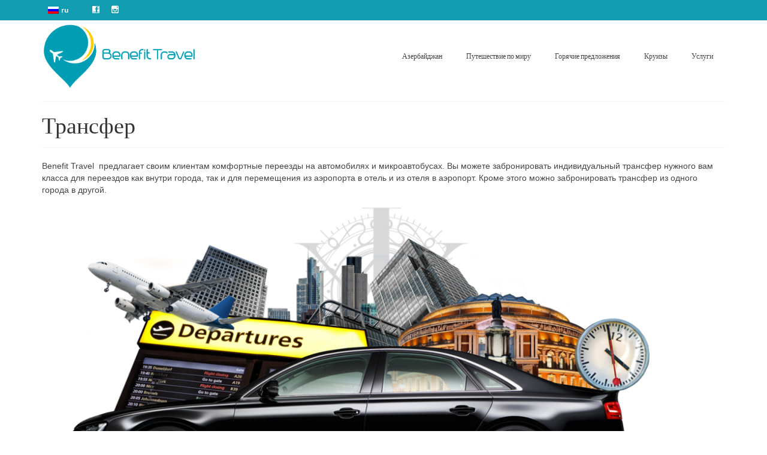

--- FILE ---
content_type: text/html; charset=UTF-8
request_url: https://benefitravel.com/transportation/
body_size: 14375
content:
<!DOCTYPE html>
<html class="no-js" lang="ru-RU" itemscope="itemscope" itemtype="http://schema.org/WebPage" >
<head>
  <meta charset="UTF-8">
  <meta name="viewport" content="width=device-width, initial-scale=1.0">
  <meta http-equiv="X-UA-Compatible" content="IE=edge">
  <title>Трансфер &#8212; Benefit Travel</title>
<meta name='robots' content='max-image-preview:large' />
	<style>img:is([sizes="auto" i], [sizes^="auto," i]) { contain-intrinsic-size: 3000px 1500px }</style>
	<link rel='dns-prefetch' href='//fonts.googleapis.com' />
<link rel="alternate" type="application/rss+xml" title="Benefit Travel &raquo; Лента" href="https://benefitravel.com/feed/" />
<link rel="alternate" type="application/rss+xml" title="Benefit Travel &raquo; Лента комментариев" href="https://benefitravel.com/comments/feed/" />
<link rel="shortcut icon" type="image/x-icon" href="https://benefitravel.com/wp-content/uploads/2017/02/icon.png" /><script type="text/javascript">
/* <![CDATA[ */
window._wpemojiSettings = {"baseUrl":"https:\/\/s.w.org\/images\/core\/emoji\/16.0.1\/72x72\/","ext":".png","svgUrl":"https:\/\/s.w.org\/images\/core\/emoji\/16.0.1\/svg\/","svgExt":".svg","source":{"concatemoji":"https:\/\/benefitravel.com\/wp-includes\/js\/wp-emoji-release.min.js?ver=6.8.3"}};
/*! This file is auto-generated */
!function(s,n){var o,i,e;function c(e){try{var t={supportTests:e,timestamp:(new Date).valueOf()};sessionStorage.setItem(o,JSON.stringify(t))}catch(e){}}function p(e,t,n){e.clearRect(0,0,e.canvas.width,e.canvas.height),e.fillText(t,0,0);var t=new Uint32Array(e.getImageData(0,0,e.canvas.width,e.canvas.height).data),a=(e.clearRect(0,0,e.canvas.width,e.canvas.height),e.fillText(n,0,0),new Uint32Array(e.getImageData(0,0,e.canvas.width,e.canvas.height).data));return t.every(function(e,t){return e===a[t]})}function u(e,t){e.clearRect(0,0,e.canvas.width,e.canvas.height),e.fillText(t,0,0);for(var n=e.getImageData(16,16,1,1),a=0;a<n.data.length;a++)if(0!==n.data[a])return!1;return!0}function f(e,t,n,a){switch(t){case"flag":return n(e,"\ud83c\udff3\ufe0f\u200d\u26a7\ufe0f","\ud83c\udff3\ufe0f\u200b\u26a7\ufe0f")?!1:!n(e,"\ud83c\udde8\ud83c\uddf6","\ud83c\udde8\u200b\ud83c\uddf6")&&!n(e,"\ud83c\udff4\udb40\udc67\udb40\udc62\udb40\udc65\udb40\udc6e\udb40\udc67\udb40\udc7f","\ud83c\udff4\u200b\udb40\udc67\u200b\udb40\udc62\u200b\udb40\udc65\u200b\udb40\udc6e\u200b\udb40\udc67\u200b\udb40\udc7f");case"emoji":return!a(e,"\ud83e\udedf")}return!1}function g(e,t,n,a){var r="undefined"!=typeof WorkerGlobalScope&&self instanceof WorkerGlobalScope?new OffscreenCanvas(300,150):s.createElement("canvas"),o=r.getContext("2d",{willReadFrequently:!0}),i=(o.textBaseline="top",o.font="600 32px Arial",{});return e.forEach(function(e){i[e]=t(o,e,n,a)}),i}function t(e){var t=s.createElement("script");t.src=e,t.defer=!0,s.head.appendChild(t)}"undefined"!=typeof Promise&&(o="wpEmojiSettingsSupports",i=["flag","emoji"],n.supports={everything:!0,everythingExceptFlag:!0},e=new Promise(function(e){s.addEventListener("DOMContentLoaded",e,{once:!0})}),new Promise(function(t){var n=function(){try{var e=JSON.parse(sessionStorage.getItem(o));if("object"==typeof e&&"number"==typeof e.timestamp&&(new Date).valueOf()<e.timestamp+604800&&"object"==typeof e.supportTests)return e.supportTests}catch(e){}return null}();if(!n){if("undefined"!=typeof Worker&&"undefined"!=typeof OffscreenCanvas&&"undefined"!=typeof URL&&URL.createObjectURL&&"undefined"!=typeof Blob)try{var e="postMessage("+g.toString()+"("+[JSON.stringify(i),f.toString(),p.toString(),u.toString()].join(",")+"));",a=new Blob([e],{type:"text/javascript"}),r=new Worker(URL.createObjectURL(a),{name:"wpTestEmojiSupports"});return void(r.onmessage=function(e){c(n=e.data),r.terminate(),t(n)})}catch(e){}c(n=g(i,f,p,u))}t(n)}).then(function(e){for(var t in e)n.supports[t]=e[t],n.supports.everything=n.supports.everything&&n.supports[t],"flag"!==t&&(n.supports.everythingExceptFlag=n.supports.everythingExceptFlag&&n.supports[t]);n.supports.everythingExceptFlag=n.supports.everythingExceptFlag&&!n.supports.flag,n.DOMReady=!1,n.readyCallback=function(){n.DOMReady=!0}}).then(function(){return e}).then(function(){var e;n.supports.everything||(n.readyCallback(),(e=n.source||{}).concatemoji?t(e.concatemoji):e.wpemoji&&e.twemoji&&(t(e.twemoji),t(e.wpemoji)))}))}((window,document),window._wpemojiSettings);
/* ]]> */
</script>
<style id='wp-emoji-styles-inline-css' type='text/css'>

	img.wp-smiley, img.emoji {
		display: inline !important;
		border: none !important;
		box-shadow: none !important;
		height: 1em !important;
		width: 1em !important;
		margin: 0 0.07em !important;
		vertical-align: -0.1em !important;
		background: none !important;
		padding: 0 !important;
	}
</style>
<link rel='stylesheet' id='wp-block-library-css' href='https://benefitravel.com/wp-includes/css/dist/block-library/style.min.css?ver=6.8.3' type='text/css' media='all' />
<style id='classic-theme-styles-inline-css' type='text/css'>
/*! This file is auto-generated */
.wp-block-button__link{color:#fff;background-color:#32373c;border-radius:9999px;box-shadow:none;text-decoration:none;padding:calc(.667em + 2px) calc(1.333em + 2px);font-size:1.125em}.wp-block-file__button{background:#32373c;color:#fff;text-decoration:none}
</style>
<style id='global-styles-inline-css' type='text/css'>
:root{--wp--preset--aspect-ratio--square: 1;--wp--preset--aspect-ratio--4-3: 4/3;--wp--preset--aspect-ratio--3-4: 3/4;--wp--preset--aspect-ratio--3-2: 3/2;--wp--preset--aspect-ratio--2-3: 2/3;--wp--preset--aspect-ratio--16-9: 16/9;--wp--preset--aspect-ratio--9-16: 9/16;--wp--preset--color--black: #000000;--wp--preset--color--cyan-bluish-gray: #abb8c3;--wp--preset--color--white: #ffffff;--wp--preset--color--pale-pink: #f78da7;--wp--preset--color--vivid-red: #cf2e2e;--wp--preset--color--luminous-vivid-orange: #ff6900;--wp--preset--color--luminous-vivid-amber: #fcb900;--wp--preset--color--light-green-cyan: #7bdcb5;--wp--preset--color--vivid-green-cyan: #00d084;--wp--preset--color--pale-cyan-blue: #8ed1fc;--wp--preset--color--vivid-cyan-blue: #0693e3;--wp--preset--color--vivid-purple: #9b51e0;--wp--preset--gradient--vivid-cyan-blue-to-vivid-purple: linear-gradient(135deg,rgba(6,147,227,1) 0%,rgb(155,81,224) 100%);--wp--preset--gradient--light-green-cyan-to-vivid-green-cyan: linear-gradient(135deg,rgb(122,220,180) 0%,rgb(0,208,130) 100%);--wp--preset--gradient--luminous-vivid-amber-to-luminous-vivid-orange: linear-gradient(135deg,rgba(252,185,0,1) 0%,rgba(255,105,0,1) 100%);--wp--preset--gradient--luminous-vivid-orange-to-vivid-red: linear-gradient(135deg,rgba(255,105,0,1) 0%,rgb(207,46,46) 100%);--wp--preset--gradient--very-light-gray-to-cyan-bluish-gray: linear-gradient(135deg,rgb(238,238,238) 0%,rgb(169,184,195) 100%);--wp--preset--gradient--cool-to-warm-spectrum: linear-gradient(135deg,rgb(74,234,220) 0%,rgb(151,120,209) 20%,rgb(207,42,186) 40%,rgb(238,44,130) 60%,rgb(251,105,98) 80%,rgb(254,248,76) 100%);--wp--preset--gradient--blush-light-purple: linear-gradient(135deg,rgb(255,206,236) 0%,rgb(152,150,240) 100%);--wp--preset--gradient--blush-bordeaux: linear-gradient(135deg,rgb(254,205,165) 0%,rgb(254,45,45) 50%,rgb(107,0,62) 100%);--wp--preset--gradient--luminous-dusk: linear-gradient(135deg,rgb(255,203,112) 0%,rgb(199,81,192) 50%,rgb(65,88,208) 100%);--wp--preset--gradient--pale-ocean: linear-gradient(135deg,rgb(255,245,203) 0%,rgb(182,227,212) 50%,rgb(51,167,181) 100%);--wp--preset--gradient--electric-grass: linear-gradient(135deg,rgb(202,248,128) 0%,rgb(113,206,126) 100%);--wp--preset--gradient--midnight: linear-gradient(135deg,rgb(2,3,129) 0%,rgb(40,116,252) 100%);--wp--preset--font-size--small: 13px;--wp--preset--font-size--medium: 20px;--wp--preset--font-size--large: 36px;--wp--preset--font-size--x-large: 42px;--wp--preset--spacing--20: 0.44rem;--wp--preset--spacing--30: 0.67rem;--wp--preset--spacing--40: 1rem;--wp--preset--spacing--50: 1.5rem;--wp--preset--spacing--60: 2.25rem;--wp--preset--spacing--70: 3.38rem;--wp--preset--spacing--80: 5.06rem;--wp--preset--shadow--natural: 6px 6px 9px rgba(0, 0, 0, 0.2);--wp--preset--shadow--deep: 12px 12px 50px rgba(0, 0, 0, 0.4);--wp--preset--shadow--sharp: 6px 6px 0px rgba(0, 0, 0, 0.2);--wp--preset--shadow--outlined: 6px 6px 0px -3px rgba(255, 255, 255, 1), 6px 6px rgba(0, 0, 0, 1);--wp--preset--shadow--crisp: 6px 6px 0px rgba(0, 0, 0, 1);}:where(.is-layout-flex){gap: 0.5em;}:where(.is-layout-grid){gap: 0.5em;}body .is-layout-flex{display: flex;}.is-layout-flex{flex-wrap: wrap;align-items: center;}.is-layout-flex > :is(*, div){margin: 0;}body .is-layout-grid{display: grid;}.is-layout-grid > :is(*, div){margin: 0;}:where(.wp-block-columns.is-layout-flex){gap: 2em;}:where(.wp-block-columns.is-layout-grid){gap: 2em;}:where(.wp-block-post-template.is-layout-flex){gap: 1.25em;}:where(.wp-block-post-template.is-layout-grid){gap: 1.25em;}.has-black-color{color: var(--wp--preset--color--black) !important;}.has-cyan-bluish-gray-color{color: var(--wp--preset--color--cyan-bluish-gray) !important;}.has-white-color{color: var(--wp--preset--color--white) !important;}.has-pale-pink-color{color: var(--wp--preset--color--pale-pink) !important;}.has-vivid-red-color{color: var(--wp--preset--color--vivid-red) !important;}.has-luminous-vivid-orange-color{color: var(--wp--preset--color--luminous-vivid-orange) !important;}.has-luminous-vivid-amber-color{color: var(--wp--preset--color--luminous-vivid-amber) !important;}.has-light-green-cyan-color{color: var(--wp--preset--color--light-green-cyan) !important;}.has-vivid-green-cyan-color{color: var(--wp--preset--color--vivid-green-cyan) !important;}.has-pale-cyan-blue-color{color: var(--wp--preset--color--pale-cyan-blue) !important;}.has-vivid-cyan-blue-color{color: var(--wp--preset--color--vivid-cyan-blue) !important;}.has-vivid-purple-color{color: var(--wp--preset--color--vivid-purple) !important;}.has-black-background-color{background-color: var(--wp--preset--color--black) !important;}.has-cyan-bluish-gray-background-color{background-color: var(--wp--preset--color--cyan-bluish-gray) !important;}.has-white-background-color{background-color: var(--wp--preset--color--white) !important;}.has-pale-pink-background-color{background-color: var(--wp--preset--color--pale-pink) !important;}.has-vivid-red-background-color{background-color: var(--wp--preset--color--vivid-red) !important;}.has-luminous-vivid-orange-background-color{background-color: var(--wp--preset--color--luminous-vivid-orange) !important;}.has-luminous-vivid-amber-background-color{background-color: var(--wp--preset--color--luminous-vivid-amber) !important;}.has-light-green-cyan-background-color{background-color: var(--wp--preset--color--light-green-cyan) !important;}.has-vivid-green-cyan-background-color{background-color: var(--wp--preset--color--vivid-green-cyan) !important;}.has-pale-cyan-blue-background-color{background-color: var(--wp--preset--color--pale-cyan-blue) !important;}.has-vivid-cyan-blue-background-color{background-color: var(--wp--preset--color--vivid-cyan-blue) !important;}.has-vivid-purple-background-color{background-color: var(--wp--preset--color--vivid-purple) !important;}.has-black-border-color{border-color: var(--wp--preset--color--black) !important;}.has-cyan-bluish-gray-border-color{border-color: var(--wp--preset--color--cyan-bluish-gray) !important;}.has-white-border-color{border-color: var(--wp--preset--color--white) !important;}.has-pale-pink-border-color{border-color: var(--wp--preset--color--pale-pink) !important;}.has-vivid-red-border-color{border-color: var(--wp--preset--color--vivid-red) !important;}.has-luminous-vivid-orange-border-color{border-color: var(--wp--preset--color--luminous-vivid-orange) !important;}.has-luminous-vivid-amber-border-color{border-color: var(--wp--preset--color--luminous-vivid-amber) !important;}.has-light-green-cyan-border-color{border-color: var(--wp--preset--color--light-green-cyan) !important;}.has-vivid-green-cyan-border-color{border-color: var(--wp--preset--color--vivid-green-cyan) !important;}.has-pale-cyan-blue-border-color{border-color: var(--wp--preset--color--pale-cyan-blue) !important;}.has-vivid-cyan-blue-border-color{border-color: var(--wp--preset--color--vivid-cyan-blue) !important;}.has-vivid-purple-border-color{border-color: var(--wp--preset--color--vivid-purple) !important;}.has-vivid-cyan-blue-to-vivid-purple-gradient-background{background: var(--wp--preset--gradient--vivid-cyan-blue-to-vivid-purple) !important;}.has-light-green-cyan-to-vivid-green-cyan-gradient-background{background: var(--wp--preset--gradient--light-green-cyan-to-vivid-green-cyan) !important;}.has-luminous-vivid-amber-to-luminous-vivid-orange-gradient-background{background: var(--wp--preset--gradient--luminous-vivid-amber-to-luminous-vivid-orange) !important;}.has-luminous-vivid-orange-to-vivid-red-gradient-background{background: var(--wp--preset--gradient--luminous-vivid-orange-to-vivid-red) !important;}.has-very-light-gray-to-cyan-bluish-gray-gradient-background{background: var(--wp--preset--gradient--very-light-gray-to-cyan-bluish-gray) !important;}.has-cool-to-warm-spectrum-gradient-background{background: var(--wp--preset--gradient--cool-to-warm-spectrum) !important;}.has-blush-light-purple-gradient-background{background: var(--wp--preset--gradient--blush-light-purple) !important;}.has-blush-bordeaux-gradient-background{background: var(--wp--preset--gradient--blush-bordeaux) !important;}.has-luminous-dusk-gradient-background{background: var(--wp--preset--gradient--luminous-dusk) !important;}.has-pale-ocean-gradient-background{background: var(--wp--preset--gradient--pale-ocean) !important;}.has-electric-grass-gradient-background{background: var(--wp--preset--gradient--electric-grass) !important;}.has-midnight-gradient-background{background: var(--wp--preset--gradient--midnight) !important;}.has-small-font-size{font-size: var(--wp--preset--font-size--small) !important;}.has-medium-font-size{font-size: var(--wp--preset--font-size--medium) !important;}.has-large-font-size{font-size: var(--wp--preset--font-size--large) !important;}.has-x-large-font-size{font-size: var(--wp--preset--font-size--x-large) !important;}
:where(.wp-block-post-template.is-layout-flex){gap: 1.25em;}:where(.wp-block-post-template.is-layout-grid){gap: 1.25em;}
:where(.wp-block-columns.is-layout-flex){gap: 2em;}:where(.wp-block-columns.is-layout-grid){gap: 2em;}
:root :where(.wp-block-pullquote){font-size: 1.5em;line-height: 1.6;}
</style>
<style id='woocommerce-inline-inline-css' type='text/css'>
.woocommerce form .form-row .required { visibility: visible; }
</style>
<link rel='stylesheet' id='kadence_widget_dock_css-css' href='https://benefitravel.com/wp-content/plugins/kadence-widget-dock/assets/css/kt-widget-dock.css?ver=1.0.6' type='text/css' media='all' />
<link rel='stylesheet' id='brands-styles-css' href='https://benefitravel.com/wp-content/plugins/woocommerce/assets/css/brands.css?ver=9.8.6' type='text/css' media='all' />
<link rel='stylesheet' id='kadence_slider_css-css' href='https://benefitravel.com/wp-content/plugins/kadence-slider/css/ksp.css?ver=2.3.6' type='text/css' media='all' />
<link rel='stylesheet' id='cyclone-template-style-dark-css' href='https://benefitravel.com/wp-content/plugins/cyclone-slider-pro/templates/dark/style.css?ver=2.10.4' type='text/css' media='all' />
<link rel='stylesheet' id='cyclone-template-style-default-css' href='https://benefitravel.com/wp-content/plugins/cyclone-slider-pro/templates/default/style.css?ver=2.10.4' type='text/css' media='all' />
<link rel='stylesheet' id='cyclone-template-style-galleria-css' href='https://benefitravel.com/wp-content/plugins/cyclone-slider-pro/templates/galleria/style.css?ver=2.10.4' type='text/css' media='all' />
<link rel='stylesheet' id='cyclone-template-style-standard-css' href='https://benefitravel.com/wp-content/plugins/cyclone-slider-pro/templates/standard/style.css?ver=2.10.4' type='text/css' media='all' />
<link rel='stylesheet' id='cyclone-template-style-text-css' href='https://benefitravel.com/wp-content/plugins/cyclone-slider-pro/templates/text/style.css?ver=2.10.4' type='text/css' media='all' />
<link rel='stylesheet' id='cyclone-template-style-thumbnails-css' href='https://benefitravel.com/wp-content/plugins/cyclone-slider-pro/templates/thumbnails/style.css?ver=2.10.4' type='text/css' media='all' />
<link rel='stylesheet' id='kadence_app-css' href='https://benefitravel.com/wp-content/themes/virtue_premium/assets/css/virtue.css?ver=4.4.5' type='text/css' media='all' />
<link rel='stylesheet' id='virtue_icons-css' href='https://benefitravel.com/wp-content/themes/virtue_premium/assets/css/virtue_icons.css?ver=4.4.5' type='text/css' media='all' />
<link rel='stylesheet' id='virtue_skin-css' href='https://benefitravel.com/wp-content/themes/virtue_premium/assets/css/skins/default.css' type='text/css' media='all' />
<link rel='stylesheet' id='kadence_variation_swatches_css-css' href='https://benefitravel.com/wp-content/plugins/kadence-woo-extras/lib/swatches/css/kt_variation_swatches.css?ver=1.1.0' type='text/css' media='all' />
<link rel='stylesheet' id='redux-google-fonts-virtue_premium-css' href='https://fonts.googleapis.com/css?family=Lato%3A700&#038;subset=latin&#038;ver=1703485026' type='text/css' media='all' />
<link rel='stylesheet' id='redux-google-fonts-kadence_slider-css' href='https://fonts.googleapis.com/css?family=Raleway%3A800%2C600%2C400%2C300%2C200&#038;ver=1487830132' type='text/css' media='all' />
<link rel='stylesheet' id='wpglobus-css' href='https://benefitravel.com/wp-content/plugins/wpglobus/includes/css/wpglobus.css?ver=3.0.0' type='text/css' media='all' />
<script type="text/javascript" src="https://benefitravel.com/wp-includes/js/jquery/jquery.min.js?ver=3.7.1" id="jquery-core-js"></script>
<script type="text/javascript" src="https://benefitravel.com/wp-includes/js/jquery/jquery-migrate.min.js?ver=3.4.1" id="jquery-migrate-js"></script>
<script type="text/javascript" src="https://benefitravel.com/wp-content/plugins/woocommerce/assets/js/jquery-blockui/jquery.blockUI.min.js?ver=2.7.0-wc.9.8.6" id="jquery-blockui-js" defer="defer" data-wp-strategy="defer"></script>
<script type="text/javascript" id="wc-add-to-cart-js-extra">
/* <![CDATA[ */
var wc_add_to_cart_params = {"ajax_url":"\/wp-admin\/admin-ajax.php","wc_ajax_url":"\/?wc-ajax=%%endpoint%%","i18n_view_cart":"\u041f\u0440\u043e\u0441\u043c\u043e\u0442\u0440 \u043a\u043e\u0440\u0437\u0438\u043d\u044b","cart_url":"https:\/\/benefitravel.com\/cart\/","is_cart":"","cart_redirect_after_add":"no"};
/* ]]> */
</script>
<script type="text/javascript" src="https://benefitravel.com/wp-content/plugins/woocommerce/assets/js/frontend/add-to-cart.min.js?ver=9.8.6" id="wc-add-to-cart-js" defer="defer" data-wp-strategy="defer"></script>
<script type="text/javascript" src="https://benefitravel.com/wp-content/plugins/woocommerce/assets/js/js-cookie/js.cookie.min.js?ver=2.1.4-wc.9.8.6" id="js-cookie-js" defer="defer" data-wp-strategy="defer"></script>
<script type="text/javascript" id="woocommerce-js-extra">
/* <![CDATA[ */
var woocommerce_params = {"ajax_url":"\/wp-admin\/admin-ajax.php","wc_ajax_url":"\/?wc-ajax=%%endpoint%%","i18n_password_show":"\u041f\u043e\u043a\u0430\u0437\u0430\u0442\u044c \u043f\u0430\u0440\u043e\u043b\u044c","i18n_password_hide":"\u0421\u043a\u0440\u044b\u0442\u044c \u043f\u0430\u0440\u043e\u043b\u044c"};
/* ]]> */
</script>
<script type="text/javascript" src="https://benefitravel.com/wp-content/plugins/woocommerce/assets/js/frontend/woocommerce.min.js?ver=9.8.6" id="woocommerce-js" defer="defer" data-wp-strategy="defer"></script>
<script type="text/javascript" id="utils-js-extra">
/* <![CDATA[ */
var userSettings = {"url":"\/","uid":"0","time":"1768814566","secure":"1"};
/* ]]> */
</script>
<script type="text/javascript" src="https://benefitravel.com/wp-includes/js/utils.min.js?ver=6.8.3" id="utils-js"></script>
<link rel="https://api.w.org/" href="https://benefitravel.com/wp-json/" /><link rel="alternate" title="JSON" type="application/json" href="https://benefitravel.com/wp-json/wp/v2/pages/1853" /><link rel="EditURI" type="application/rsd+xml" title="RSD" href="https://benefitravel.com/xmlrpc.php?rsd" />

<link rel="canonical" href="https://benefitravel.com/transportation/" />
<link rel='shortlink' href='https://benefitravel.com/?p=1853' />
<link rel="alternate" title="oEmbed (JSON)" type="application/json+oembed" href="https://benefitravel.com/wp-json/oembed/1.0/embed?url=https%3A%2F%2Fbenefitravel.com%2Ftransportation%2F" />
<link rel="alternate" title="oEmbed (XML)" type="text/xml+oembed" href="https://benefitravel.com/wp-json/oembed/1.0/embed?url=https%3A%2F%2Fbenefitravel.com%2Ftransportation%2F&#038;format=xml" />
<script type="text/javascript">var light_error = "The Image could not be loaded.", light_of = "%curr% of %total%", light_load = "Loading...";</script><style type="text/css" id="kt-custom-css">#logo {padding-top:25px;}#logo {padding-bottom:10px;}#logo {margin-left:0px;}#logo {margin-right:0px;}#nav-main, .nav-main {margin-top:40px;}#nav-main, .nav-main  {margin-bottom:10px;}.headerfont, .tp-caption, .yith-wcan-list li, .yith-wcan .yith-wcan-reset-navigation, ul.yith-wcan-label li a, .price {font-family:Lato;} 
  .topbarmenu ul li {font-family:Lato;}
  #kadbreadcrumbs {font-family:;}.home-iconmenu a, .home-iconmenu .home-icon-item {background:#129cb1;}.home-iconmenu a h4, .home-iconmenu a i, .home-iconmenu a p, .home-iconmenu .home-icon-item h4, .home-iconmenu .home-icon-item p, .home-iconmenu .home-icon-item i {color:#ffffff;} .home-iconmenu a:hover h4, .home-iconmenu a:hover i, .home-iconmenu a:hover p, .home-iconmenu .home-icon-item:hover h4, .home-iconmenu .home-icon-item:hover i, .home-iconmenu .home-icon-item:hover p {color:#fff;} .home-message:hover {background-color:#f2ca30; background-color: rgba(242, 202, 48, 0.6);}
  nav.woocommerce-pagination ul li a:hover, .wp-pagenavi a:hover, .panel-heading .accordion-toggle, .variations .kad_radio_variations label:hover, .variations .kad_radio_variations label.selectedValue {border-color: #f2ca30;}
  a, a:focus, #nav-main ul.sf-menu ul li a:hover, .product_price ins .amount, .price ins .amount, .color_primary, .primary-color, #logo a.brand, #nav-main ul.sf-menu a:hover,
  .woocommerce-message:before, .woocommerce-info:before, #nav-second ul.sf-menu a:hover, .footerclass a:hover, .posttags a:hover, .subhead a:hover, .nav-trigger-case:hover .kad-menu-name, 
  .nav-trigger-case:hover .kad-navbtn, #kadbreadcrumbs a:hover, #wp-calendar a, .testimonialbox .kadtestimoniallink:hover, .star-rating {color: #f2ca30;}
.widget_price_filter .ui-slider .ui-slider-handle, .product_item .kad_add_to_cart:hover, .product_item.hidetheaction:hover .kad_add_to_cart:hover, .kad-btn-primary, html .woocommerce-page .widget_layered_nav ul.yith-wcan-label li a:hover, html .woocommerce-page .widget_layered_nav ul.yith-wcan-label li.chosen a,
.product-category.grid_item a:hover h5, .woocommerce-message .button, .widget_layered_nav_filters ul li a, .widget_layered_nav ul li.chosen a, .track_order .button, .wpcf7 input.wpcf7-submit, .yith-wcan .yith-wcan-reset-navigation,.single_add_to_cart_button,
#containerfooter .menu li a:hover, .bg_primary, .portfolionav a:hover, .home-iconmenu a:hover, .home-iconmenu .home-icon-item:hover, p.demo_store, .topclass, #commentform .form-submit #submit, .kad-hover-bg-primary:hover, .widget_shopping_cart_content .checkout,
.login .form-row .button, .post-password-form input[type="submit"], .menu-cart-btn .kt-cart-total, #kad-head-cart-popup a.button.checkout, .kad-post-navigation .kad-previous-link a:hover, .kad-post-navigation .kad-next-link a:hover, .shipping-calculator-form .button, .cart_totals .checkout-button, .select2-results .select2-highlighted, .variations .kad_radio_variations label.selectedValue, #payment #place_order, .shop_table .actions input[type=submit].checkout-button, input[type="submit"].button, .order-actions .button, .productnav a:hover, .image_menu_hover_class, .select2-container--default .select2-results__option--highlighted[aria-selected] {background: #f2ca30;}#nav-second ul.sf-menu > li:hover > a, #nav-second ul.sf-menu a:hover, #nav-second ul.sf-menu li.current-menu-item > a, #nav-second ul.sf-menu ul li a:hover {color:#ffffff;}#nav-main ul.sf-menu a:hover, .nav-main ul.sf-menu a:hover, #nav-main ul.sf-menu li.current-menu-item > a, .nav-main ul.sf-menu li.current-menu-item > a, #nav-main ul.sf-menu ul li a:hover, .nav-main ul.sf-menu ul li a:hover {color:#ffffff;}#nav-main ul.sf-menu li a:hover, .nav-main ul.sf-menu a:hover, #nav-main ul.sf-menu li.current-menu-item > a, .nav-main ul.sf-menu li.current-menu-item > a, #nav-main ul.sf-menu ul li a:hover, .nav-main ul.sf-menu ul li a:hover  {background:#129cb1;}.contentclass, .nav-tabs>li.active>a, .nav-tabs>li.active>a:hover, .nav-tabs>li.active>a:focus, .hrule_gradient:after {background:transparent  repeat  ;}.topclass {background:#129cb1    ;}.headerclass, .mobile-headerclass, .kt-mainnavsticky .sticky-wrapper.is-sticky #nav-main {background:#ffffff    ;}header .nav-trigger .nav-trigger-case {width: 100%; position: static; display:block;}@media (max-width: 991px) {.topbarmenu ul.sf-menu {display: none;} } @media only screen and (device-width: 768px) {.topbarmenu ul.sf-menu {display: none;} } @media (max-width: 768px) {#topbar-search form {display: none;}}input[type=number]::-webkit-inner-spin-button, input[type=number]::-webkit-outer-spin-button { -webkit-appearance: none; margin: 0; } input[type=number] {-moz-appearance: textfield;}.quantity input::-webkit-outer-spin-button,.quantity input::-webkit-inner-spin-button {display: none;}.portfolionav {padding: 10px 0 10px;}.woocommerce-ordering {margin: 16px 0 0;} @media (-webkit-min-device-pixel-ratio: 2), (min-resolution: 192dpi) { body #kad-banner #logo .kad-standard-logo {display: none;} body #kad-banner #logo .kad-retina-logo {display: block;}}.product_item .product_details h5 {min-height:40px;}#nav-second ul.sf-menu>li {width:;}#nav-main .sf-menu ul, .nav-main .sf-menu ul, #nav-second .sf-menu ul, .topbarmenu .sf-menu ul{background: #129cb1;}#nav-main ul.sf-menu ul li a, .nav-main ul.sf-menu ul li a, #nav-second ul.sf-menu ul li a, .topbarmenu ul.sf-menu ul li a, #kad-head-cart-popup ul.cart_list li, #nav-main ul.sf-menu ul#kad-head-cart-popup li .quantity, #nav-main ul.sf-menu ul#kad-head-cart-popup .total, #kad-head-cart-popup p.woocommerce-mini-cart__empty-message {color: #ffffff;}#nav-main .sf-menu ul li, .nav-main .sf-menu ul li, #nav-second .sf-menu ul li, .topbarmenu .sf-menu ul li,#nav-main .sf-menu ul, .nav-main .sf-menu ul, #nav-second .sf-menu ul, .topbarmenu .sf-menu ul {border-color: transparent;}.kad-header-style-two .nav-main ul.sf-menu > li {width: 33.333333%;}[class*="wp-image"] {-webkit-box-shadow: none;-moz-box-shadow: none;box-shadow: none;border:none;}[class*="wp-image"]:hover {-webkit-box-shadow: none;-moz-box-shadow: none;box-shadow: none;border:none;} .light-dropshaddow {-moz-box-shadow: none;-webkit-box-shadow: none;box-shadow: none;} header .nav-trigger .nav-trigger-case {width: auto;} .nav-trigger-case .kad-menu-name {display:none;} @media (max-width: 767px) {header .nav-trigger .nav-trigger-case {width: auto; top: 0; position: absolute;} #kad-mobile-nav {margin-top:50px;}}.kad-header-style-three #nav-main ul.sf-menu > li > a {line-height:120px;}</style>	<noscript><style>.woocommerce-product-gallery{ opacity: 1 !important; }</style></noscript>
				<style media="screen">
				.wpglobus_flag_ru{background-image:url(https://benefitravel.com/wp-content/plugins/wpglobus/flags/ru.png)}
.wpglobus_flag_en{background-image:url(https://benefitravel.com/wp-content/plugins/wpglobus/flags/us.png)}
.wpglobus_flag_az{background-image:url(https://benefitravel.com/wp-content/plugins/wpglobus/flags/az.png)}
			</style>
			<link rel="alternate" hreflang="ru-RU" href="https://benefitravel.com/transportation/" /><link rel="alternate" hreflang="en-US" href="https://benefitravel.com/en/transportation/" /><link rel="alternate" hreflang="az-AZ" href="https://benefitravel.com/az/transportation/" /><!--[if lt IE 9]>
<script src="https://benefitravel.com/wp-content/themes/virtue_premium/assets/js/vendor/respond.min.js"></script>
<![endif]-->
  <!-- Google Analytics -->
<script>
(function(i,s,o,g,r,a,m){i['GoogleAnalyticsObject']=r;i[r]=i[r]||function(){
(i[r].q=i[r].q||[]).push(arguments)},i[r].l=1*new Date();a=s.createElement(o),
m=s.getElementsByTagName(o)[0];a.async=1;a.src=g;m.parentNode.insertBefore(a,m)
})(window,document,'script','//www.google-analytics.com/analytics.js','ga');

ga('create', 'UA-42911664-1', 'auto');
ga('send', 'pageview');
</script>
<!-- End Google Analytics -->
  <style type="text/css" title="dynamic-css" class="options-output">header #logo a.brand,.logofont{font-family:Lato;line-height:40px;font-weight:normal;font-style:400;font-size:32px;}.kad_tagline{font-family:Lato;line-height:20px;font-weight:normal;font-style:400;color:#444444;font-size:14px;}.product_item .product_details h5{font-family:Lato;line-height:20px;font-weight:700;font-style:normal;font-size:16px;}h1{font-family:Lato;line-height:40px;font-weight:normal;font-style:400;font-size:38px;}h2{font-family:Lato;line-height:40px;font-weight:normal;font-style:400;font-size:32px;}h3{font-family:Lato;line-height:40px;font-weight:normal;font-style:400;font-size:28px;}h4{font-family:Lato;line-height:40px;font-weight:normal;font-style:400;font-size:24px;}h5{font-family:Lato;line-height:24px;font-weight:normal;font-style:normal;font-size:18px;}body{line-height:20px;font-style:400;font-size:14px;}#nav-main ul.sf-menu a, .nav-main ul.sf-menu a{font-family:Lato;line-height:18px;font-weight:normal;font-style:400;font-size:12px;}#nav-second ul.sf-menu a{font-family:Lato;line-height:22px;font-weight:normal;font-style:400;font-size:18px;}#nav-main ul.sf-menu ul li a, #nav-second ul.sf-menu ul li a, .nav-main ul.sf-menu ul li a{line-height:inherit;font-size:12px;}#nav-main ul.sf-menu ul li a:hover, #nav-second ul.sf-menu ul li a:hover, .nav-main ul.sf-menu ul li a:hover{color:#f2ca30;}.kad-nav-inner .kad-mnav, .kad-mobile-nav .kad-nav-inner li a,.nav-trigger-case{font-family:Lato;line-height:20px;font-weight:normal;font-style:400;font-size:16px;}</style></head>
	<body class="wp-singular page-template page-template-page-fullwidth page-template-page-fullwidth-php page page-id-1853 wp-theme-virtue_premium theme-virtue_premium woocommerce-no-js wide stickyheader  not_ie transportation" data-smooth-scrolling="2" data-smooth-scrolling-hide="0" data-jsselect="1" data-product-tab-scroll="0" data-animate="1" data-sticky="1" >
		<div id="wrapper" class="container">
	<!--[if lt IE 8]><div class="alert"> You are using an <strong>outdated</strong> browser. Please <a href="http://browsehappy.com/">upgrade your browser</a> to improve your experience.</div><![endif]-->
	<header id="kad-banner" class="banner headerclass kad-header-style-three kt-not-mobile-sticky" data-header-shrink="1" data-mobile-sticky="0" data-header-base-height="120">
<div id="topbar" class="topclass">
	<div class="container">
		<div class="row">
			<div class="col-md-6 col-sm-6 kad-topbar-left">
				<div class="topbarmenu clearfix">
				<ul id="menu-top1" class="sf-menu"><li  class="menu-spanclasswpglobus_flagwpglobus_language_namewpglobus_flag_ruruspan wpglobus-current-language sf-dropdown menu-item-9999999999"><a href="https://benefitravel.com/transportation/"><span><span class="wpglobus_flag wpglobus_language_name wpglobus_flag_ru">ru</span></span></a>
<ul class="sf-dropdown-menu dropdown">
	<li  class="menu-spanclasswpglobus_flagwpglobus_language_namewpglobus_flag_enenspan menu-item-wpglobus_menu_switch_en"><a href="https://benefitravel.com/en/transportation/"><span><span class="wpglobus_flag wpglobus_language_name wpglobus_flag_en">en</span></span></a></li>
	<li  class="menu-spanclasswpglobus_flagwpglobus_language_namewpglobus_flag_azazspan menu-item-wpglobus_menu_switch_az"><a href="https://benefitravel.com/az/transportation/"><span><span class="wpglobus_flag wpglobus_language_name wpglobus_flag_az">az</span></span></a></li>
</ul>
</li>
</ul>						<div id="mobile-nav-trigger-top" class="nav-trigger mobile-nav-trigger-id">
							<a class="nav-trigger-case" data-toggle="collapse" rel="nofollow" data-target=".top_mobile_menu_collapse">
								<div class="kad-navbtn clearfix"><i class="icon-menu"></i></div>
							</a>
						</div>
												<div class="topbar_social">
							<ul>
								<li><a href="" data-toggle="tooltip" data-placement="bottom" target="_self" class="topbar-icon-1" data-original-title=""><i class=""></i></a></li><li><a href="https://www.facebook.com/Benefit-Travel-1554593577890765/" data-toggle="tooltip" data-placement="bottom" target="_blank" class="topbar-icon-2" data-original-title="Facebook"><i class="icon-facebook3"></i></a></li><li><a href="https://www.instagram.com/benefittravel/" data-toggle="tooltip" data-placement="bottom" target="_blank" class="topbar-icon-3" data-original-title="Instagram"><i class="icon-instagram"></i></a></li>							</ul>
						</div>
									</div>
			</div><!-- close col-md-6 -->
			<div class="col-md-6 col-sm-6 kad-topbar-right">
				<div id="topbar-search" class="topbar-widget">
									</div>
			</div> <!-- close col-md-6-->
		</div> <!-- Close Row -->
					<div id="kad-mobile-nav-top" class="kad-mobile-nav id-kad-mobile-nav">
				<div class="kad-nav-inner mobileclass">
					<div id="mobile_menu_collapse_top" class="kad-nav-collapse collapse top_mobile_menu_collapse">
							<form role="search" method="get" class="form-search" action="https://benefitravel.com/">
  		<label>
  			<span class="screen-reader-text">Искать:</span>
  			<input type="text" value="" name="s" class="search-query" placeholder="Искать">
  		</label>
  		<button type="submit" class="search-icon" aria-label="Submit Search"><i class="icon-search"></i></button>
	</form><ul id="menu-top1-1" class="kad-top-mnav"><li  class="menu-spanclasswpglobus_flagwpglobus_language_namewpglobus_flag_ruruspan wpglobus-current-language sf-dropdown sf-dropdown-toggle menu-item-9999999999"><a href="https://benefitravel.com/transportation/"><span><span class="wpglobus_flag wpglobus_language_name wpglobus_flag_ru">ru</span></span></a><span class="kad-submenu-accordion collapse-next  kad-submenu-accordion-open" data-parent=".kad-nav-collapse" data-toggle="collapse" data-target=""><i class="icon-arrow-down"></i><i class="icon-arrow-up"></i></span>
<ul class="sf-dropdown-menu collapse">
	<li  class="menu-spanclasswpglobus_flagwpglobus_language_namewpglobus_flag_enenspan menu-item-wpglobus_menu_switch_en"><a href="https://benefitravel.com/en/transportation/"><span><span class="wpglobus_flag wpglobus_language_name wpglobus_flag_en">en</span></span></a></li>
	<li  class="menu-spanclasswpglobus_flagwpglobus_language_namewpglobus_flag_azazspan menu-item-wpglobus_menu_switch_az"><a href="https://benefitravel.com/az/transportation/"><span><span class="wpglobus_flag wpglobus_language_name wpglobus_flag_az">az</span></span></a></li>
</ul>
</li>
</ul>					</div>
				</div>
			</div>
			</div> <!-- Close Container -->
</div>  <div id="kad-shrinkheader" class="container" style="height:120px; line-height:120px; ">
    <div class="row">
          <div class="col-md-4 clearfix kad-header-left">
            <div id="logo" class="logocase">
              <a class="brand logofont" style="height:120px; line-height:120px; display:block;" href="https://benefitravel.com" title="Benefit Travel">

                        <div id="thelogo" style="height:120px; line-height:120px;"><img src="https://benefitravel.com/wp-content/uploads/2017/02/logo-changed-1.png" alt="Benefit Travel" style="max-height:120px" class="kad-standard-logo" />
                          <img src="https://benefitravel.com/wp-content/uploads/2017/02/logo.png" alt="Benefit Travel" class="kad-retina-logo" style="max-height:120px;" />                         </div>               </a>
           </div> <!-- Close #logo -->
       </div><!-- close col-md-4 -->

       <div class="col-md-8 kad-header-right">
         <nav id="nav-main" class="clearfix nav-main">
          <ul id="menu-%c9%99sas-menyu" class="sf-menu"><li  class="menu-enazerbaijanruazazrbaycan sf-dropdown menu-item-1794"><a href="https://benefitravel.com/about-azerbaijan/"><span>Азербайджан</span></a>
<ul class="sf-dropdown-menu dropdown">
	<li  class="menu-enaboutazerbaijanruazazrbaycanhaqqnda menu-item-1903"><a href="https://benefitravel.com/about-azerbaijan/"><span>Об Азербайджане</span></a></li>
	<li  class="menu-enazerbaijantoursruazazrbaycanturlar sf-dropdown-submenu menu-item-1802"><a href="#"><span>Туры в Азербайджан</span></a>
<ul class="sf-dropdown-menu dropdown">
		<li  class="menu-enbakucitytourruazbakturlar menu-item-1890"><a href="https://benefitravel.com/baku-city-tour/"><span>Туры в Баку</span></a></li>
		<li  class="menu-ruenabsherontourazaberonturu menu-item-1897"><a href="https://benefitravel.com/absheron-tour/"><span>Тур по Апшерону</span></a></li>
		<li  class="menu-enlankarantourruazlnkranturu menu-item-1896"><a href="https://benefitravel.com/lankaran-tour/"><span>Тур в Ленкорань</span></a></li>
		<li  class="menu-engabalatourruazqblturu menu-item-1895"><a href="https://benefitravel.com/gabala-tour/"><span>Тур в Габала</span></a></li>
		<li  class="menu-enquba-khinalugtourru-azquba-xnalqturu menu-item-1894"><a href="https://benefitravel.com/quba-khinalug-tour/"><span>Тур в Губа-Хыналыг</span></a></li>
		<li  class="menu-enquba-qusartourru-azquba-qusarturu menu-item-1893"><a href="https://benefitravel.com/quba-qusar-tour/"><span>Тур Губа-Гусар</span></a></li>
		<li  class="menu-enshamakhi-lahijtourru-azamax-lahcturu menu-item-1892"><a href="https://benefitravel.com/shamakhi-lahij-tour/"><span>Тур Шемаха-Лагич</span></a></li>
		<li  class="menu-enshekitourruazkituru menu-item-1891"><a href="https://benefitravel.com/sheki-tour/"><span>Тур в Шеки</span></a></li>
	</ul>
</li>
	<li  class="menu- sf-dropdown-submenu menu-item-2271"><a href="#"><span>Лечебные Туры</span></a>
<ul class="sf-dropdown-menu dropdown">
		<li  class="menu- menu-item-2270"><a href="https://benefitravel.com/%d0%bd%d0%b0%d1%84%d1%82%d0%b0%d0%bb%d0%b0%d0%bd/"><span>Нафталан</span></a></li>
		<li  class="menu-ruenphysiotherapeuticcenterduzdagazduzdafizioterapiyamrkzi menu-item-2269"><a href="https://benefitravel.com/%d1%84%d0%b8%d0%b7%d0%b8%d0%be%d1%82%d0%b5%d1%80%d0%b0%d0%bf%d0%b5%d0%b2%d1%82%d0%b8%d1%87%d0%b5%d1%81%d0%ba%d0%b8%d0%b9-%d1%86%d0%b5%d0%bd%d1%82%d1%80-%d0%b4%d1%83%d0%b7%d0%b4%d0%b0%d0%b3/"><span>Физиотерапевтический  Центр «ДУЗДАГ»</span></a></li>
	</ul>
</li>
</ul>
</li>
<li  class="menu-ruenforeigntoursazxariciturlar sf-dropdown menu-item-1796"><a href="#"><span>Путешествие по миру</span></a>
<ul class="sf-dropdown-menu dropdown">
	<li  class="menu-enbeautyofnatureruaztbitingzlliyi menu-item-1922"><a href="https://benefitravel.com/%d0%ba%d1%80%d0%b0%d1%81%d0%be%d1%82%d0%b0-%d0%bf%d1%80%d0%b8%d1%80%d0%be%d0%b4%d1%8b/"><span>Красота природы</span></a></li>
	<li  class="menu-ruenthebeautycreatedbyhumanaznsanliilyaranmgzlliklr menu-item-1921"><a href="https://benefitravel.com/%d0%ba%d1%80%d0%b0%d1%81%d0%be%d1%82%d0%b0-%d1%81%d0%be%d0%b7%d0%b4%d0%b0%d0%bd%d0%bd%d0%b0%d1%8f-%d1%87%d0%b5%d0%bb%d0%be%d0%b2%d0%b5%d0%ba%d0%be%d0%bc/"><span>Красота созданная людьми</span></a></li>
</ul>
</li>
<li  class="menu-enhotdealsruazstitkliflr sf-dropdown menu-item-1793"><a href="#"><span>Горячие предложения</span></a>
<ul class="sf-dropdown-menu dropdown">
	<li  class="menu-ruenfabulousparisazmvczliparis menu-item-1799"><a href="https://benefitravel.com/portfolio/сказочный-париж/"><span>Сказочный Париж!</span></a></li>
	<li  class="menu-ruennewyearineuropeazyeniilavropada menu-item-1800"><a href="https://benefitravel.com/portfolio/новый-год-в-европе/"><span>Новый год в Европе!</span></a></li>
	<li  class="menu-ruennewyearingeorgiaazyeniilgrcstanda menu-item-2424"><a href="https://benefitravel.com/portfolio/новогодняя-грузия/"><span>Новогодняя Грузия!</span></a></li>
	<li  class="menu-ruentriptodubaiazdubayasyaht menu-item-2425"><a href="https://benefitravel.com/portfolio/dubai/"><span>Тур в Дубай!</span></a></li>
</ul>
</li>
<li  class="menu-encruisesruazkruizlr sf-dropdown menu-item-1943"><a href="https://benefitravel.com/cruises/"><span>Круизы</span></a>
<ul class="sf-dropdown-menu dropdown">
	<li  class="menu-encruisesinthemediterraneanruazaralqdnizikruizi menu-item-1942"><a href="https://benefitravel.com/cruises-in-the-mediterranean/"><span>Круизы по Средиземному морю</span></a></li>
	<li  class="menu-ensoutheastasiacruisesru-azcnub-rqiasiyakruizi menu-item-1941"><a href="https://benefitravel.com/southeast-asia-cruises/"><span>Круизы по Юго-Восточной Азии</span></a></li>
	<li  class="menu-ennorthandsouthamericacruisesruazimalivcnubiamerikakruizlri menu-item-1940"><a href="https://benefitravel.com/north-and-south-america-cruises/"><span>Круизы по Северной и Южной Америке</span></a></li>
	<li  class="menu-ruenromanticcruisetothecaribbeanazromantikkaribkruizi menu-item-1939"><a href="https://benefitravel.com/romantic-cruise-to-the-caribbean/"><span>Круизы по островам</span></a></li>
</ul>
</li>
<li  class="menu-ruenservicesazxidmtlr current-menu-ancestor current-menu-parent sf-dropdown menu-item-1826"><a href="#"><span>Услуги</span></a>
<ul class="sf-dropdown-menu dropdown">
	<li  class="menu-encorparativeclientsruazkorporativmtrilr menu-item-1867"><a href="https://benefitravel.com/corparative-clients/"><span>Корпоративные клиенты</span></a></li>
	<li  class="menu-enbookingandflightruazaviabiletlr menu-item-1866"><a href="https://benefitravel.com/booking-and-flight/"><span>Авиабилеты</span></a></li>
	<li  class="menu-rueneducationabroadazxaricdthsil menu-item-2355"><a href="https://benefitravel.com/education-abroad/"><span>Образование за рубежом</span></a></li>
	<li  class="menu-entouristpackagesruazturpaketlr menu-item-1865"><a href="https://benefitravel.com/tourist-packages/"><span>Туристические пакеты</span></a></li>
	<li  class="menu-envisaandmigrationruazvizadstyi menu-item-1863"><a href="https://benefitravel.com/visa-and-migration/"><span>Визовая поддержка</span></a></li>
	<li  class="menu-eninsurancefortouristsruazsorta menu-item-1862"><a href="https://benefitravel.com/insurance-for-tourists/"><span>Туристическая страховка</span></a></li>
	<li  class="menu-entransportationruaznqliyyat current-menu-item current_page_item menu-item-1861"><a href="https://benefitravel.com/transportation/"><span>Транспорт</span></a></li>
	<li  class="menu-enguideservicesruazbldixidmtlri menu-item-1860"><a href="https://benefitravel.com/guide-services/"><span>Услуги Гида</span></a></li>
</ul>
</li>
           </ul>         </nav> 
        </div> <!-- Close span7 -->       
    </div> <!-- Close Row -->
  </div> <!-- Close Container -->
        <div class="container kad-nav-three" >
           <div id="mobile-nav-trigger" class="nav-trigger mobile-nav-trigger-id">
              <button class="nav-trigger-case collapsed" data-toggle="collapse" rel="nofollow" data-target=".mobile_menu_collapse">
                <span class="kad-navbtn mobileclass clearfix"><i class="icon-menu"></i></span>
                                <span class="kad-menu-name mobileclass">Меню</span>
              </button>
            </div>
            <div id="kad-mobile-nav" class="kad-mobile-nav id-kad-mobile-nav">
              <div class="kad-nav-inner mobileclass">
                <div id="mobile_menu_collapse" class="kad-nav-collapse collapse mobile_menu_collapse">
                <ul id="menu-%c9%99sas-menyu-1" class="kad-mnav"><li  class="menu-enazerbaijanruazazrbaycan sf-dropdown sf-dropdown-toggle menu-item-1794"><a href="https://benefitravel.com/about-azerbaijan/"><span>Азербайджан</span></a><span class="kad-submenu-accordion collapse-next  kad-submenu-accordion-open" data-parent=".kad-nav-collapse" data-toggle="collapse" data-target=""><i class="icon-arrow-down"></i><i class="icon-arrow-up"></i></span>
<ul class="sf-dropdown-menu collapse">
	<li  class="menu-enaboutazerbaijanruazazrbaycanhaqqnda menu-item-1903"><a href="https://benefitravel.com/about-azerbaijan/"><span>Об Азербайджане</span></a></li>
	<li  class="menu-enazerbaijantoursruazazrbaycanturlar sf-dropdown-submenu sf-dropdown-toggle menu-item-1802"><a href="#"><span>Туры в Азербайджан</span></a><span class="kad-submenu-accordion collapse-next  kad-submenu-accordion-open" data-parent=".kad-nav-collapse" data-toggle="collapse" data-target=""><i class="icon-arrow-down"></i><i class="icon-arrow-up"></i></span>
<ul class="sf-dropdown-menu collapse">
		<li  class="menu-enbakucitytourruazbakturlar menu-item-1890"><a href="https://benefitravel.com/baku-city-tour/"><span>Туры в Баку</span></a></li>
		<li  class="menu-ruenabsherontourazaberonturu menu-item-1897"><a href="https://benefitravel.com/absheron-tour/"><span>Тур по Апшерону</span></a></li>
		<li  class="menu-enlankarantourruazlnkranturu menu-item-1896"><a href="https://benefitravel.com/lankaran-tour/"><span>Тур в Ленкорань</span></a></li>
		<li  class="menu-engabalatourruazqblturu menu-item-1895"><a href="https://benefitravel.com/gabala-tour/"><span>Тур в Габала</span></a></li>
		<li  class="menu-enquba-khinalugtourru-azquba-xnalqturu menu-item-1894"><a href="https://benefitravel.com/quba-khinalug-tour/"><span>Тур в Губа-Хыналыг</span></a></li>
		<li  class="menu-enquba-qusartourru-azquba-qusarturu menu-item-1893"><a href="https://benefitravel.com/quba-qusar-tour/"><span>Тур Губа-Гусар</span></a></li>
		<li  class="menu-enshamakhi-lahijtourru-azamax-lahcturu menu-item-1892"><a href="https://benefitravel.com/shamakhi-lahij-tour/"><span>Тур Шемаха-Лагич</span></a></li>
		<li  class="menu-enshekitourruazkituru menu-item-1891"><a href="https://benefitravel.com/sheki-tour/"><span>Тур в Шеки</span></a></li>
	</ul>
</li>
	<li  class="menu- sf-dropdown-submenu sf-dropdown-toggle menu-item-2271"><a href="#"><span>Лечебные Туры</span></a><span class="kad-submenu-accordion collapse-next  kad-submenu-accordion-open" data-parent=".kad-nav-collapse" data-toggle="collapse" data-target=""><i class="icon-arrow-down"></i><i class="icon-arrow-up"></i></span>
<ul class="sf-dropdown-menu collapse">
		<li  class="menu- menu-item-2270"><a href="https://benefitravel.com/%d0%bd%d0%b0%d1%84%d1%82%d0%b0%d0%bb%d0%b0%d0%bd/"><span>Нафталан</span></a></li>
		<li  class="menu-ruenphysiotherapeuticcenterduzdagazduzdafizioterapiyamrkzi menu-item-2269"><a href="https://benefitravel.com/%d1%84%d0%b8%d0%b7%d0%b8%d0%be%d1%82%d0%b5%d1%80%d0%b0%d0%bf%d0%b5%d0%b2%d1%82%d0%b8%d1%87%d0%b5%d1%81%d0%ba%d0%b8%d0%b9-%d1%86%d0%b5%d0%bd%d1%82%d1%80-%d0%b4%d1%83%d0%b7%d0%b4%d0%b0%d0%b3/"><span>Физиотерапевтический  Центр «ДУЗДАГ»</span></a></li>
	</ul>
</li>
</ul>
</li>
<li  class="menu-ruenforeigntoursazxariciturlar sf-dropdown sf-dropdown-toggle menu-item-1796"><a href="#"><span>Путешествие по миру</span></a><span class="kad-submenu-accordion collapse-next  kad-submenu-accordion-open" data-parent=".kad-nav-collapse" data-toggle="collapse" data-target=""><i class="icon-arrow-down"></i><i class="icon-arrow-up"></i></span>
<ul class="sf-dropdown-menu collapse">
	<li  class="menu-enbeautyofnatureruaztbitingzlliyi menu-item-1922"><a href="https://benefitravel.com/%d0%ba%d1%80%d0%b0%d1%81%d0%be%d1%82%d0%b0-%d0%bf%d1%80%d0%b8%d1%80%d0%be%d0%b4%d1%8b/"><span>Красота природы</span></a></li>
	<li  class="menu-ruenthebeautycreatedbyhumanaznsanliilyaranmgzlliklr menu-item-1921"><a href="https://benefitravel.com/%d0%ba%d1%80%d0%b0%d1%81%d0%be%d1%82%d0%b0-%d1%81%d0%be%d0%b7%d0%b4%d0%b0%d0%bd%d0%bd%d0%b0%d1%8f-%d1%87%d0%b5%d0%bb%d0%be%d0%b2%d0%b5%d0%ba%d0%be%d0%bc/"><span>Красота созданная людьми</span></a></li>
</ul>
</li>
<li  class="menu-enhotdealsruazstitkliflr sf-dropdown sf-dropdown-toggle menu-item-1793"><a href="#"><span>Горячие предложения</span></a><span class="kad-submenu-accordion collapse-next  kad-submenu-accordion-open" data-parent=".kad-nav-collapse" data-toggle="collapse" data-target=""><i class="icon-arrow-down"></i><i class="icon-arrow-up"></i></span>
<ul class="sf-dropdown-menu collapse">
	<li  class="menu-ruenfabulousparisazmvczliparis menu-item-1799"><a href="https://benefitravel.com/portfolio/сказочный-париж/"><span>Сказочный Париж!</span></a></li>
	<li  class="menu-ruennewyearineuropeazyeniilavropada menu-item-1800"><a href="https://benefitravel.com/portfolio/новый-год-в-европе/"><span>Новый год в Европе!</span></a></li>
	<li  class="menu-ruennewyearingeorgiaazyeniilgrcstanda menu-item-2424"><a href="https://benefitravel.com/portfolio/новогодняя-грузия/"><span>Новогодняя Грузия!</span></a></li>
	<li  class="menu-ruentriptodubaiazdubayasyaht menu-item-2425"><a href="https://benefitravel.com/portfolio/dubai/"><span>Тур в Дубай!</span></a></li>
</ul>
</li>
<li  class="menu-encruisesruazkruizlr sf-dropdown sf-dropdown-toggle menu-item-1943"><a href="https://benefitravel.com/cruises/"><span>Круизы</span></a><span class="kad-submenu-accordion collapse-next  kad-submenu-accordion-open" data-parent=".kad-nav-collapse" data-toggle="collapse" data-target=""><i class="icon-arrow-down"></i><i class="icon-arrow-up"></i></span>
<ul class="sf-dropdown-menu collapse">
	<li  class="menu-encruisesinthemediterraneanruazaralqdnizikruizi menu-item-1942"><a href="https://benefitravel.com/cruises-in-the-mediterranean/"><span>Круизы по Средиземному морю</span></a></li>
	<li  class="menu-ensoutheastasiacruisesru-azcnub-rqiasiyakruizi menu-item-1941"><a href="https://benefitravel.com/southeast-asia-cruises/"><span>Круизы по Юго-Восточной Азии</span></a></li>
	<li  class="menu-ennorthandsouthamericacruisesruazimalivcnubiamerikakruizlri menu-item-1940"><a href="https://benefitravel.com/north-and-south-america-cruises/"><span>Круизы по Северной и Южной Америке</span></a></li>
	<li  class="menu-ruenromanticcruisetothecaribbeanazromantikkaribkruizi menu-item-1939"><a href="https://benefitravel.com/romantic-cruise-to-the-caribbean/"><span>Круизы по островам</span></a></li>
</ul>
</li>
<li  class="menu-ruenservicesazxidmtlr current-menu-ancestor current-menu-parent sf-dropdown sf-dropdown-toggle menu-item-1826"><a href="#"><span>Услуги</span></a><span class="kad-submenu-accordion collapse-next  kad-submenu-accordion-open" data-parent=".kad-nav-collapse" data-toggle="collapse" data-target=""><i class="icon-arrow-down"></i><i class="icon-arrow-up"></i></span>
<ul class="sf-dropdown-menu collapse">
	<li  class="menu-encorparativeclientsruazkorporativmtrilr menu-item-1867"><a href="https://benefitravel.com/corparative-clients/"><span>Корпоративные клиенты</span></a></li>
	<li  class="menu-enbookingandflightruazaviabiletlr menu-item-1866"><a href="https://benefitravel.com/booking-and-flight/"><span>Авиабилеты</span></a></li>
	<li  class="menu-rueneducationabroadazxaricdthsil menu-item-2355"><a href="https://benefitravel.com/education-abroad/"><span>Образование за рубежом</span></a></li>
	<li  class="menu-entouristpackagesruazturpaketlr menu-item-1865"><a href="https://benefitravel.com/tourist-packages/"><span>Туристические пакеты</span></a></li>
	<li  class="menu-envisaandmigrationruazvizadstyi menu-item-1863"><a href="https://benefitravel.com/visa-and-migration/"><span>Визовая поддержка</span></a></li>
	<li  class="menu-eninsurancefortouristsruazsorta menu-item-1862"><a href="https://benefitravel.com/insurance-for-tourists/"><span>Туристическая страховка</span></a></li>
	<li  class="menu-entransportationruaznqliyyat current-menu-item current_page_item menu-item-1861"><a href="https://benefitravel.com/transportation/"><span>Транспорт</span></a></li>
	<li  class="menu-enguideservicesruazbldixidmtlri menu-item-1860"><a href="https://benefitravel.com/guide-services/"><span>Услуги Гида</span></a></li>
</ul>
</li>
</ul>               </div>
            </div>
          </div>
          </div> <!-- Close Container -->
           
          </header>  	<div class="wrap clearfix contentclass hfeed" role="document">

        <div class="container"><div class="woocommerce"></div></div><div id="pageheader" class="titleclass">
	<div class="container">
		<div class="page-header">
			<h1 class="entry-title" itemprop="name">
				Трансфер			</h1>
					</div>
	</div>
</div> <!--titleclass-->	
    <div id="content" class="container">
   		<div class="row">
     		<div class="main col-md-12" id="ktmain" role="main">
                				<div class="entry-content" itemprop="mainContentOfPage">
					  <p>Benefit Travel  предлагает своим клиентам комфортные переезды на автомобилях и микроавтобусах. Вы можете забронировать индивидуальный трансфер нужного вам класса для переездов как внутри города, так и для перемещения из аэропорта в отель и из отеля в аэропорт. Кроме этого можно забронировать трансфер из одного города в другой.  <img fetchpriority="high" decoding="async" class="alignnone wp-image-2240 size-large" src="https://benefitravel.com/wp-content/uploads/2017/02/transfer-1024x602.png" width="1024" height="602" data-id="2240" srcset="https://benefitravel.com/wp-content/uploads/2017/02/transfer-1024x602.png 1024w, https://benefitravel.com/wp-content/uploads/2017/02/transfer-600x353.png 600w, https://benefitravel.com/wp-content/uploads/2017/02/transfer-300x176.png 300w, https://benefitravel.com/wp-content/uploads/2017/02/transfer-768x452.png 768w, https://benefitravel.com/wp-content/uploads/2017/02/transfer.png 1228w" sizes="(max-width: 1024px) 100vw, 1024px" /></p>
<span class="kt-load-after-post"></span>  				</div>
					</div><!-- /.main -->        
            </div><!-- /.row-->
          </div><!-- /.content -->
  </div><!-- /.wrap -->
<footer id="containerfooter" class="footerclass">
  <div class="container">
  	<div class="row">
  		 
					<div class="col-md-4 footercol1">
					<div class="widget-1 widget-first footer-widget widget"><aside id="text-5" class="widget_text">			<div class="textwidget"><h1 class="logofont kadfooterlogo"; style="color:#129cb1;">Benefit Travel</h1>
Мы рады приветствовать Вас на сайте нашей компании. Мы постараемся, с учетом Ваших желаний и материальных возможностей, предоставить действительно, спокойный, хорошо организованный и безопасный отдых.
Мы подготовили массу маршрутов, буквально по всему миру. И если, хоть один из них Вас заинтересует, мы организуем его для Вас — качественно и ответственно. Мы знаем, Вам понравится… 


<script type="text/javascript">
jQuery(document).ready(function ($) {
$(".kad-mobile-nav li a").on({ 'touchstart' : function(){
  $(this).addClass('tapped');
} });
});
</script></div>
		</aside></div>					</div> 
            					 
					<div class="col-md-4 footercol2">
					<div class="widget-1 widget-first footer-widget widget"><aside id="text-13" class="widget_text">			<div class="textwidget"><h1 class="logofont kadfooterlogo" style="color: #129cb1;">Адрес</h1>
</div>
		</aside></div><div class="widget-2 widget-last footer-widget widget"><aside id="text-9" class="widget_text">			<div class="textwidget"><div class="widget-1 widget-first footer-widget widget">
<aside id="widget_kadence_contact-2" class="widget_kadence_contact">
<div class="vcard">
<p class="vcard-address"><i class="icon-location"></i>Baku,AZ1065, Cafar Cabbarli 609</p>
<p class="vcard-address"><i class="icon-location"></i>Globus center 7-ci mertebe</p>
<p><!--

<p class="tel"><i class="icon-mobile"></i>+99451 400 54 10</p>

--></p>
<p class="tel fixedtel"><i class="icon-phone"></i>+99412 597 56 20</p>
<p><a class="email" href="https://web.archive.org/web/20171113112600/mailto:info@benefitravel.com"><i class="icon-envelope"></i><span class="__cf_email__" data-cfemail="771e1911183715121912111e03051601121b5914181a">[email&#160;protected]</span></a></p>
</div>
</aside>
</div>
<div class="widget-2 widget-last footer-widget widget">
<aside id="widget_kadence_social-2" class="widget_kadence_social">
<div class="virtue_social_widget clearfix">
<p>&nbsp;</p>
</div>
</aside>
</div>
</div>
		</aside></div>					</div> 
		        		         
					<div class="col-md-4 footercol3">
					<div class="widget-1 widget-first footer-widget widget"><aside id="text-16" class="widget_text">			<div class="textwidget"><p><iframe src="https://www.google.com/maps/embed?pb=!1m18!1m12!1m3!1d917.8656913076741!2d49.828901491121385!3d40.38524886670372!2m3!1f0!2f0!3f0!3m2!1i1024!2i768!4f13.1!3m3!1m2!1s0x40307d9beac62069%3A0x1f8d693f61e3667b!2sGlobus%20Center!5e0!3m2!1sen!2saz!4v1703484970320!5m2!1sen!2saz" style="border:0;" allowfullscreen="" loading="lazy" referrerpolicy="no-referrer-when-downgrade"></iframe></p>
</div>
		</aside></div>					</div> 
	            	                 </div> <!-- Row -->
                </div>
        <div class="footerbase">
        	<div class="container">
        		<div class="footercredits clearfix">
    		
		    				        	<p>&copy; 2026 Benefit Travel</p>

    			</div><!-- credits -->
    		</div><!-- container -->
    </div><!-- footerbase -->
</footer>
<script data-cfasync="false" src="/cdn-cgi/scripts/5c5dd728/cloudflare-static/email-decode.min.js"></script><script type="speculationrules">
{"prefetch":[{"source":"document","where":{"and":[{"href_matches":"\/*"},{"not":{"href_matches":["\/wp-*.php","\/wp-admin\/*","\/wp-content\/uploads\/*","\/wp-content\/*","\/wp-content\/plugins\/*","\/wp-content\/themes\/virtue_premium\/*","\/*\\?(.+)"]}},{"not":{"selector_matches":"a[rel~=\"nofollow\"]"}},{"not":{"selector_matches":".no-prefetch, .no-prefetch a"}}]},"eagerness":"conservative"}]}
</script>
	<script type='text/javascript'>
		(function () {
			var c = document.body.className;
			c = c.replace(/woocommerce-no-js/, 'woocommerce-js');
			document.body.className = c;
		})();
	</script>
	<link rel='stylesheet' id='wc-blocks-style-css' href='https://benefitravel.com/wp-content/plugins/woocommerce/assets/client/blocks/wc-blocks.css?ver=wc-9.8.6' type='text/css' media='all' />
<script type="text/javascript" src="https://benefitravel.com/wp-content/plugins/kadence-widget-dock/assets/js/kt-widget-dock-min.js?ver=1.0.6" id="kadence_widget_dock_js-js"></script>
<script type="text/javascript" src="https://benefitravel.com/wp-content/plugins/woocommerce/assets/js/sourcebuster/sourcebuster.min.js?ver=9.8.6" id="sourcebuster-js-js"></script>
<script type="text/javascript" id="wc-order-attribution-js-extra">
/* <![CDATA[ */
var wc_order_attribution = {"params":{"lifetime":1.0e-5,"session":30,"base64":false,"ajaxurl":"https:\/\/benefitravel.com\/wp-admin\/admin-ajax.php","prefix":"wc_order_attribution_","allowTracking":true},"fields":{"source_type":"current.typ","referrer":"current_add.rf","utm_campaign":"current.cmp","utm_source":"current.src","utm_medium":"current.mdm","utm_content":"current.cnt","utm_id":"current.id","utm_term":"current.trm","utm_source_platform":"current.plt","utm_creative_format":"current.fmt","utm_marketing_tactic":"current.tct","session_entry":"current_add.ep","session_start_time":"current_add.fd","session_pages":"session.pgs","session_count":"udata.vst","user_agent":"udata.uag"}};
/* ]]> */
</script>
<script type="text/javascript" src="https://benefitravel.com/wp-content/plugins/woocommerce/assets/js/frontend/order-attribution.min.js?ver=9.8.6" id="wc-order-attribution-js"></script>
<script type="text/javascript" src="https://benefitravel.com/wp-content/plugins/cyclone-slider-pro/libs/cycle2/jquery.cycle2.min.js?ver=2.10.4" id="jquery-cycle2-js"></script>
<script type="text/javascript" src="https://benefitravel.com/wp-content/plugins/cyclone-slider-pro/libs/cycle2/jquery.cycle2.carousel.min.js?ver=2.10.4" id="jquery-cycle2-carousel-js"></script>
<script type="text/javascript" src="https://benefitravel.com/wp-content/plugins/cyclone-slider-pro/libs/cycle2/jquery.cycle2.swipe.min.js?ver=2.10.4" id="jquery-cycle2-swipe-js"></script>
<script type="text/javascript" src="https://benefitravel.com/wp-content/plugins/cyclone-slider-pro/libs/cycle2/jquery.cycle2.tile.min.js?ver=2.10.4" id="jquery-cycle2-tile-js"></script>
<script type="text/javascript" src="https://benefitravel.com/wp-content/plugins/cyclone-slider-pro/libs/cycle2/jquery.cycle2.video.min.js?ver=2.10.4" id="jquery-cycle2-video-js"></script>
<script type="text/javascript" src="https://benefitravel.com/wp-content/plugins/cyclone-slider-pro/templates/dark/script.js?ver=2.10.4" id="cyclone-template-script-dark-js"></script>
<script type="text/javascript" src="https://benefitravel.com/wp-content/plugins/cyclone-slider-pro/templates/galleria/script.js?ver=2.10.4" id="cyclone-template-script-galleria-js"></script>
<script type="text/javascript" src="https://benefitravel.com/wp-content/plugins/cyclone-slider-pro/templates/thumbnails/script.js?ver=2.10.4" id="cyclone-template-script-thumbnails-js"></script>
<script type="text/javascript" src="https://benefitravel.com/wp-content/plugins/cyclone-slider-pro/js/client.js?ver=2.10.4" id="cyclone-client-js"></script>
<script type="text/javascript" src="https://benefitravel.com/wp-content/themes/virtue_premium/assets/js/min/bootstrap-min.js?ver=4.4.5" id="bootstrap-js"></script>
<script type="text/javascript" src="https://benefitravel.com/wp-content/themes/virtue_premium/assets/js/plugins.js?ver=4.4.5" id="virtue_plugins-js"></script>
<script type="text/javascript" src="https://benefitravel.com/wp-content/plugins/woocommerce/assets/js/select2/select2.full.min.js?ver=4.0.3-wc.9.8.6" id="select2-js" defer="defer" data-wp-strategy="defer"></script>
<script type="text/javascript" src="https://benefitravel.com/wp-content/themes/virtue_premium/assets/js/min/smoothscroll-min.js" id="virtue_smoothscroll-js"></script>
<script type="text/javascript" src="https://benefitravel.com/wp-content/themes/virtue_premium/assets/js/main.js?ver=4.4.5" id="virtue_main-js"></script>
<script type="text/javascript" src="https://benefitravel.com/wp-content/themes/virtue_premium/assets/js/min/wc-quantity-increment-min.js?ver=6.8.3" id="wcqi-js-js"></script>
<script type="text/javascript" src="https://benefitravel.com/wp-content/plugins/kadence-woo-extras/lib/swatches/js/kt_variation_swatches.js?ver=1.1.0" id="kadence_variation_swatches-js"></script>
<script type="text/javascript" id="wpglobus-js-extra">
/* <![CDATA[ */
var WPGlobus = {"version":"3.0.0","language":"ru","enabledLanguages":["ru","en","az"]};
/* ]]> */
</script>
<script type="text/javascript" src="https://benefitravel.com/wp-content/plugins/wpglobus/includes/js/wpglobus.min.js?ver=3.0.0" id="wpglobus-js"></script>
	</div><!--Wrapper-->
<script defer src="https://static.cloudflareinsights.com/beacon.min.js/vcd15cbe7772f49c399c6a5babf22c1241717689176015" integrity="sha512-ZpsOmlRQV6y907TI0dKBHq9Md29nnaEIPlkf84rnaERnq6zvWvPUqr2ft8M1aS28oN72PdrCzSjY4U6VaAw1EQ==" data-cf-beacon='{"version":"2024.11.0","token":"442e980c236041448d627eab10631867","r":1,"server_timing":{"name":{"cfCacheStatus":true,"cfEdge":true,"cfExtPri":true,"cfL4":true,"cfOrigin":true,"cfSpeedBrain":true},"location_startswith":null}}' crossorigin="anonymous"></script>
</body>
</html>

--- FILE ---
content_type: text/css
request_url: https://benefitravel.com/wp-content/plugins/kadence-woo-extras/lib/swatches/css/kt_variation_swatches.css?ver=1.1.0
body_size: 532
content:
.kt-radio-variation-container select{visibility:hidden;height:0;opacity:0;padding:0;margin:0;line-height:0;border:0;position:absolute}.variations tr:first-child .kad_radio_variations label.kt_disabled_all{pointer-events:none;color:rgba(0,0,0,.3);border-color:rgba(0,0,0,.03)}.variations .kad_radio_variations.kt-image-color-sw label span.kt_color_sw_span{display:block;margin:0 auto}.variations .kad_radio_variations.kt-image-color-sw label{padding:2px;border-width:2px;background:0 0}.variations .kad_radio_variations.kt-image-color-sw label.selectedValue{border:2px solid #555;background:0 0;color:#444}.variations .kad_radio_variations.kt-image-color-sw label span.label_text{padding:2px 5px;text-align:center;display:block}.variations .kt-radio-variation-container{margin-bottom:5px}.variations .kad_radio_variations label{float:left;padding:4px 10px;margin:3px 5px 5px;border:3px solid #eee;border-color:rgba(0,0,0,.1);-webkit-transition:border .3s linear;-moz-transition:border .3s linear;-o-transition:border .3s linear;-ms-transition:border .3s linear;transition:border .3s linear}.variations .kad_radio_variations label:hover{border-color:#777}.variations .kad_radio_variations label input[type=radio]{height:0;overflow:hidden;z-index:-10000;position:absolute;visibility:hidden;float:none}.variations .kad_radio_variations label.selectedValue{border-color:#444;background:#444;color:#fff}div.product .variations .tooltip{position:absolute;z-index:1070;display:block;font-style:normal;font-weight:400;letter-spacing:normal;line-break:auto;line-height:1.42857143;text-align:left;text-align:start;text-decoration:none;text-shadow:none;text-transform:none;white-space:normal;word-break:normal;word-spacing:normal;word-wrap:normal;font-size:12px;opacity:0;filter:alpha(opacity=0)}div.product .variations .tooltip.in{opacity:.9;filter:alpha(opacity=90)}div.product .variations .tooltip.top{margin-top:-3px;padding:5px 0}div.product .variations .tooltip.right{margin-left:3px;padding:0 5px}div.product .variations .tooltip.bottom{margin-top:3px;padding:5px 0}div.product .variations .tooltip.left{margin-left:-3px;padding:0 5px}div.product .variations .tooltip-inner{max-width:200px;padding:3px 8px;color:#fff;text-align:center;background-color:#000;border-radius:4px}div.product .variations .tooltip-arrow{position:absolute;width:0;height:0;border-color:transparent;border-style:solid}div.product .variations .tooltip.top .tooltip-arrow{bottom:0;left:50%;margin-left:-5px;border-width:5px 5px 0;border-top-color:#000}div.product .variations .tooltip.top-left .tooltip-arrow{bottom:0;right:5px;margin-bottom:-5px;border-width:5px 5px 0;border-top-color:#000}div.product .variations .tooltip.top-right .tooltip-arrow{bottom:0;left:5px;margin-bottom:-5px;border-width:5px 5px 0;border-top-color:#000}div.product .variations .tooltip.right .tooltip-arrow{top:50%;left:0;margin-top:-5px;border-width:5px 5px 5px 0;border-right-color:#000}div.product .variations .tooltip.left .tooltip-arrow{top:50%;right:0;margin-top:-5px;border-width:5px 0 5px 5px;border-left-color:#000}div.product .variations .tooltip.bottom .tooltip-arrow{top:0;left:50%;margin-left:-5px;border-width:0 5px 5px;border-bottom-color:#000}div.product .variations .tooltip.bottom-left .tooltip-arrow{top:0;right:5px;margin-top:-5px;border-width:0 5px 5px;border-bottom-color:#000}div.product .variations .tooltip.bottom-right .tooltip-arrow{top:0;left:5px;margin-top:-5px;border-width:0 5px 5px;border-bottom-color:#000}